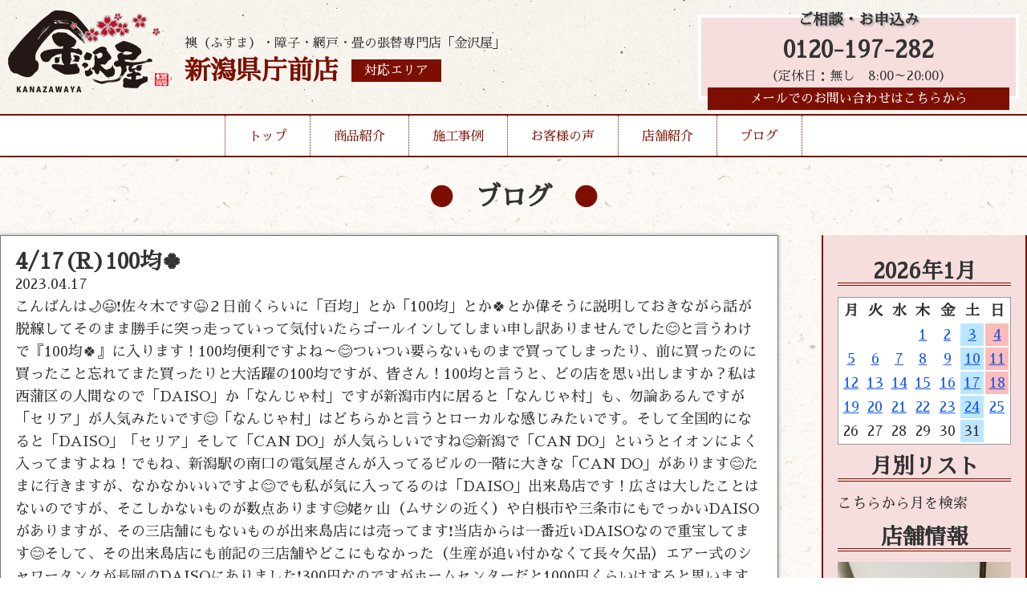

--- FILE ---
content_type: text/html; charset=UTF-8
request_url: http://kanazawaya-niigatakentyomae.com/2023/04/17/4-17r100%E5%9D%87%F0%9F%8D%80/
body_size: 6894
content:
<!DOCTYPE html>
<html lang="ja">

<head>
	<meta charset="UTF-8">
	<meta http-equiv="x-ua-compatible" content="ie=edge">
	<title>4/17(R)100均&#x1f340; &#8211; 金沢屋 新潟県庁前店</title>
	<meta name="description" content="">
	<meta name="viewport" content="width=device-width, initial-scale=1">
	<script src="https://code.jquery.com/jquery-3.3.1.min.js" integrity="sha256-FgpCb/KJQlLNfOu91ta32o/NMZxltwRo8QtmkMRdAu8=" crossorigin="anonymous"></script>
	<link rel="stylesheet" href="http://kanazawaya-niigatakentyomae.com/wp-content/themes/kanazawaya-theme/style.css" />
	<link rel="stylesheet" href="http://kanazawaya-niigatakentyomae.com/wp-content/themes/kanazawaya-theme/reset.css" />
	<link rel="stylesheet" href="http://kanazawaya-niigatakentyomae.com/wp-content/themes/kanazawaya-theme/vegas.min.css" />
	<script src="http://kanazawaya-niigatakentyomae.com/wp-content/themes/kanazawaya-theme/vegas.min.js"></script>
	<!--Google Analytics Tag-->
	<!--Google Analytics Tag End-->
	<script>
		$(window).on('load', function() {
			$('#header-nav').addClass('header-nav');
		});

	</script>
	<style>
		body {
			background: url(http://kanazawaya-niigatakentyomae.com/wp-content/themes/kanazawaya-theme/img/body-bg.jpg);
			background-repeat: repeat;
		}

	</style>
</head>

<body class="wp-singular post-template-default single single-post postid-1748 single-format-standard wp-theme-kanazawaya-theme">
	<div class="header-wrap">
		<header style="background:url(http://kanazawaya-niigatakentyomae.com/wp-content/themes/kanazawaya-theme/img/header-bg.jpg);background-repeat:repeat-x;">
			<div class="inner">
				<div class="header-logo">
					<a href="http://kanazawaya-niigatakentyomae.com/">
						<h1><img src="http://kanazawaya-niigatakentyomae.com/wp-content/themes/kanazawaya-theme/img/logo.png" alt="張替本舗金沢屋"></h1>
					</a>
					<div class="header-caption">
						<p>襖（ふすま）・障子・網戸・畳の張替専門店「金沢屋」</p>
						<div class="header-caption-sep">
														<h2>新潟県庁前店</h2>
														
							<a href="http://kanazawaya-niigatakentyomae.com/store/">
								<div class="header-area">対応エリア</div>
							</a>
						</div>
					</div>
					<div class="mb-menu-btn">▼MENU▼</div>
				</div>
				<div class="mb-menu">
					<ul>
						<li><a href="http://kanazawaya-niigatakentyomae.com/">トップ</a></li>
						<li><a href="http://kanazawaya-niigatakentyomae.com/menu/">商品紹介</a></li>
						<li><a href="http://kanazawaya-niigatakentyomae.com/works/">施工事例</a></li>
						<li><a href="http://kanazawaya-niigatakentyomae.com/voice/">お客様の声</a></li>
						<li><a href="http://kanazawaya-niigatakentyomae.com/store/">店舗紹介</a></li>
						<li><a href="http://kanazawaya-niigatakentyomae.com/blog/">ブログ</a></li>
						<li><a href="http://kanazawaya-niigatakentyomae.com/info/">お問い合わせ</a></li>
					</ul>
				</div>
				<div class="header-cv">
					<h3>ご相談・お申込み</h3>
										<a href="tel:0120-197-282">0120-197-282</a>
					<p>（定休日：無し　8:00～20:00）</p>
										<a class="header-mail-link" href="http://kanazawaya-niigatakentyomae.com/info/">メールでのお問い合わせはこちらから</a>
				</div>
			</div>
		</header>
		<nav id="header-nav">
			<ul>
				<li><a href="http://kanazawaya-niigatakentyomae.com/">トップ</a></li>
				<li class="drop01-btn"><a href="http://kanazawaya-niigatakentyomae.com/menu/">商品紹介</a></li>
				<li><a href="http://kanazawaya-niigatakentyomae.com/works/">施工事例</a></li>
				<li><a href="http://kanazawaya-niigatakentyomae.com/voice/">お客様の声</a></li>
				<li><a href="http://kanazawaya-niigatakentyomae.com/store/">店舗紹介</a></li>
				<li><a href="http://kanazawaya-niigatakentyomae.com/blog/">ブログ</a></li>
			</ul>
			<span id="slide-line"></span>
		</nav>
		<ul class="drop01">
			<a href="http://kanazawaya-niigatakentyomae.com/menu#fusuma">
				<li>
					<img src="http://kanazawaya-niigatakentyomae.com/wp-content/themes/kanazawaya-theme/img/header-menu-fusuma.jpg" alt="襖">
					<h3>襖</h3>
					<p>多数の柄を取り揃え、経験豊富な職人が、お客様のご希望に沿ったご提案を致します。</p>
				</li>
			</a>
			<a href="http://kanazawaya-niigatakentyomae.com/menu#shouji">
				<li>
					<img src="http://kanazawaya-niigatakentyomae.com/wp-content/themes/kanazawaya-theme/img/header-menu-shouji.jpg" alt="障子">
					<h3>障子</h3>
					<p>普通紙から強化紙、金沢屋オリジナルの障子紙まで、幅広く取り揃えております。</p>
				</li>
			</a>
			<a href="http://kanazawaya-niigatakentyomae.com/menu#amido">
				<li>
					<img src="http://kanazawaya-niigatakentyomae.com/wp-content/themes/kanazawaya-theme/img/header-menu-amido.jpg" alt="網戸">
					<h3>網戸</h3>
					<p>「穴が空いて虫が入る」「埃で詰まってしまった」網戸を張替えて気持ちのいい風を通しませんか？</p>
				</li>
			</a>
			<a href="http://kanazawaya-niigatakentyomae.com/menu#tatami">
				<li>
					<img src="http://kanazawaya-niigatakentyomae.com/wp-content/themes/kanazawaya-theme/img/header-menu-tatami.jpg" alt="畳">
					<h3>畳</h3>
					<p>畳を変えるだけで部屋が明るく、さらに、い草の香りに日々癒されます。</p>
				</li>
			</a>
			<a href="http://kanazawaya-niigatakentyomae.com/menu#reform">
				<li>
					<img src="http://kanazawaya-niigatakentyomae.com/wp-content/themes/kanazawaya-theme/img/header-menu-reform.jpg" alt="その他リフォーム">
					<h3>その他リフォーム</h3>
					<p>水まわりのリフォームや、壁紙の張替えなど、おうちに関することならお任せください！</p>
				</li>
			</a>
		</ul>
	</div>

<div id="blog-page">
<h2 class="page-title">ブログ</h2>
	<div class="inner">
		<main>
					<article class="single-article">
				<h1>4/17(R)100均&#x1f340;</h1>
				 <time datetime="2023-04-17">2023.04.17</time>
  <p>
<p>こんばんは&#x1f319;&#x1f603;&#x2757;佐々木です&#x1f609;２日前くらいに「百均」とか「100均」とか&#x1f340;とか偉そうに説明しておきながら話が脱線してそのまま勝手に突っ走っていって気付いたらゴールインしてしまい申し訳ありませんでした&#x1f60a;と言うわけで『100均&#x1f340;』に入ります！100均便利ですよね～&#x1f60a;ついつい要らないものまで買ってしまったり、前に買ったのに買ったこと忘れてまた買ったりと大活躍の100均ですが、皆さん！100均と言うと、どの店を思い出しますか？私は西蒲区の人間なので「DAISO」か「なんじゃ村」ですが新潟市内に居ると「なんじゃ村」も、勿論あるんですが「セリア」が人気みたいです&#x1f60a;「なんじゃ村」はどちらかと言うとローカルな感じみたいです。そして全国的になると「DAISO」「セリア」そして「CAN DO」が人気らしいですね&#x1f60a;新潟で「CAN DO」というとイオンによく入ってますよね！でもね、新潟駅の南口の電気屋さんが入ってるビルの一階に大きな「CAN DO」があります&#x1f60a;たまに行きますが、なかなかいいですよ&#x1f60a;でも私が気に入ってるのは「DAISO」出来島店です！広さは大したことはないのですが、そこしかないものが数点あります&#x1f60a;姥ヶ山（ムサシの近く）や白根市や三条市にもでっかいDAISOがありますが、その三店舗にもないものが出来島店には売ってます&#x2757;当店からは一番近いDAISOなので重宝してます&#x1f60a;そして、その出来島店にも前記の三店舗やどこにもなかった（生産が追い付かなくて長々欠品）エアー式のシャワータンクが長岡のDAISOにありました&#x2757;300円なのですがホームセンターだと1000円くらいはすると思います。どういう品物か説明が難しいのですが、頑張って説明します&#x1f60a;1.5リットルくらの水が入り、上部に付いたレバーを上下にポシュポシュするとエアーが圧縮されハンドルを握るとシャワーとかミストとなって噴射されます&#x1f60a;たとえば海水浴などで車に乗る前とかに砂を落とすときとかには活躍することは間違いないでしょう&#x1f60a;あと、植木や花の水くれ時、ホースが届かないとき活躍するでしょう&#x1f60a;とにかく、見つけたら買っておいて損はないと思います！売ってるとすれば「DAISO」の園芸コーナーの「じょうろ」とか置いてあるあたりです&#x1f60a;それでは本日はこの辺で失礼いたします。「お疲れ様でした&#x1f606;&#x1f44d;&#x2728;」</p>
</p>
			</article>
		</main>
		<aside>
			
<!--<p>Post Calendar original built-in v2.2</p>-->
<table id="wp-calendar">
<h2>2026年1月</h2>
<thead><tr><th scope="col" title="月">月</th><th scope="col" title="火">火</th><th scope="col" title="水">水</th><th scope="col" title="木">木</th><th scope="col" title="金">金</th><th class="doyou" scope="col" title="土">土</th><th class="nitiyou" scope="col" title="日">日</th></tr></thead>
<tr><td colspan=3>&nbsp;</td><td><a href="http://kanazawaya-niigatakentyomae.com?m=20260101" title="R8、1/1謹賀新年&#x1f38d;">1</a></td><td><a href="http://kanazawaya-niigatakentyomae.com?m=20260102" title="1/2観たいテレビがあまりない&#x1f605;">2</a></td><td class="doyou"><a href="http://kanazawaya-niigatakentyomae.com?m=20260103" title="1/3白か黄か&#x1f60a;">3</a></td><td class="nitiyou"><a href="http://kanazawaya-niigatakentyomae.com?m=20260104" title="1/4確かに心配になる&#x1f605;">4</a></td></tr>
<tr><td><a href="http://kanazawaya-niigatakentyomae.com?m=20260105" title="1/5スタート！">5</a></td><td><a href="http://kanazawaya-niigatakentyomae.com?m=20260106" title="1/6耳掃除&#x1f442;">6</a></td><td><a href="http://kanazawaya-niigatakentyomae.com?m=20260107" title="1/7四日間我慢継続中&#x1f61f;">7</a></td><td><a href="http://kanazawaya-niigatakentyomae.com?m=20260108" title="1/8自分に勝てない&#x270c;&#xfe0f;">8</a></td><td><a href="http://kanazawaya-niigatakentyomae.com?m=20260109" title="1/9その効果とは！（自分に勝てない&#x270c;&#xfe0f;）">9</a></td><td class="doyou"><a href="http://kanazawaya-niigatakentyomae.com?m=20260110" title="1/10こんないい天気なのに&#x1f60a;">10</a></td><td class="nitiyou"><a href="http://kanazawaya-niigatakentyomae.com?m=20260111" title="1/11見つけた！買った！（買ってもらった）">11</a></td></tr>
<tr><td><a href="http://kanazawaya-niigatakentyomae.com?m=20260112" title="1/12いっぱい寝た&#x1f62a;&#x1f4a4;">12</a></td><td><a href="http://kanazawaya-niigatakentyomae.com?m=20260113" title="1/13風のバッキャロー&#x1f62d;">13</a></td><td><a href="http://kanazawaya-niigatakentyomae.com?m=20260114" title="1/14&#x1f62d;全取っ替え&#x1f62d;（今まで有り難う）">14</a></td><td><a href="http://kanazawaya-niigatakentyomae.com?m=20260115" title="1/15眼鏡&#x1f453;は大変&#x1f613;">15</a></td><td><a href="http://kanazawaya-niigatakentyomae.com?m=20260116" title="1/16どうやってとかすの？">16</a></td><td class="doyou"><a href="http://kanazawaya-niigatakentyomae.com?m=20260117" title="1/17ある意味贅沢な悩み&#x263a;&#xfe0f;">17</a></td><td class="nitiyou"><a href="http://kanazawaya-niigatakentyomae.com?m=20260118" title="1/18山を越えたらまた山が&#x1f60a;">18</a></td></tr>
<tr><td><a href="http://kanazawaya-niigatakentyomae.com?m=20260119" title="1/19原因解明&#x1f646;">19</a></td><td><a href="http://kanazawaya-niigatakentyomae.com?m=20260120" title="1/20戻らない体重&#x1f609;">20</a></td><td><a href="http://kanazawaya-niigatakentyomae.com?m=20260121" title="1/21&#x2744;&#xfe0f;凍結した道路&#x2744;&#xfe0f;">21</a></td><td><a href="http://kanazawaya-niigatakentyomae.com?m=20260122" title="1/22どこで買ったんだろう&#x1f914;">22</a></td><td><a href="http://kanazawaya-niigatakentyomae.com?m=20260123" title="1/23プチパニック&#x1f300;&#x1f60a;&#x1f300;">23</a></td><td class="doyou"><a href="http://kanazawaya-niigatakentyomae.com?m=20260124" title="2/24ちょっと中途半端なのかなぁ&#x1f605;">24</a></td><td id="today"><a href="http://kanazawaya-niigatakentyomae.com?m=20260125" title="1/25朝からフル稼働&#x26c4;">25</a></td></tr>
<tr><td>26</td><td>27</td><td>28</td><td>29</td><td>30</td><td class="doyou">31</td><td colspan=1>&nbsp;</td></tr>
</tbody></table>
<h2 class="widgettitle">月別リスト</h2>
<select name="archive-dropdown" onchange='document.location.href=this.options[this.selectedIndex].value;'><option value="">こちらから月を検索</option>
<option value="http://kanazawaya-niigatakentyomae.com?m=202601">2026/1 &nbsp;(25)</option>
<option value="http://kanazawaya-niigatakentyomae.com?m=202512">2025/12 &nbsp;(31)</option>
<option value="http://kanazawaya-niigatakentyomae.com?m=202511">2025/11 &nbsp;(30)</option>
<option value="http://kanazawaya-niigatakentyomae.com?m=202510">2025/10 &nbsp;(31)</option>
<option value="http://kanazawaya-niigatakentyomae.com?m=202509">2025/9 &nbsp;(30)</option>
<option value="http://kanazawaya-niigatakentyomae.com?m=202508">2025/8 &nbsp;(31)</option>
<option value="http://kanazawaya-niigatakentyomae.com?m=202507">2025/7 &nbsp;(31)</option>
<option value="http://kanazawaya-niigatakentyomae.com?m=202506">2025/6 &nbsp;(30)</option>
<option value="http://kanazawaya-niigatakentyomae.com?m=202505">2025/5 &nbsp;(31)</option>
<option value="http://kanazawaya-niigatakentyomae.com?m=202504">2025/4 &nbsp;(30)</option>
<option value="http://kanazawaya-niigatakentyomae.com?m=202503">2025/3 &nbsp;(31)</option>
<option value="http://kanazawaya-niigatakentyomae.com?m=202502">2025/2 &nbsp;(28)</option>
<option value="http://kanazawaya-niigatakentyomae.com?m=202501">2025/1 &nbsp;(31)</option>
<option value="http://kanazawaya-niigatakentyomae.com?m=202412">2024/12 &nbsp;(31)</option>
<option value="http://kanazawaya-niigatakentyomae.com?m=202411">2024/11 &nbsp;(30)</option>
<option value="http://kanazawaya-niigatakentyomae.com?m=202410">2024/10 &nbsp;(31)</option>
<option value="http://kanazawaya-niigatakentyomae.com?m=202409">2024/9 &nbsp;(30)</option>
<option value="http://kanazawaya-niigatakentyomae.com?m=202408">2024/8 &nbsp;(30)</option>
<option value="http://kanazawaya-niigatakentyomae.com?m=202407">2024/7 &nbsp;(31)</option>
<option value="http://kanazawaya-niigatakentyomae.com?m=202406">2024/6 &nbsp;(30)</option>
<option value="http://kanazawaya-niigatakentyomae.com?m=202405">2024/5 &nbsp;(31)</option>
<option value="http://kanazawaya-niigatakentyomae.com?m=202404">2024/4 &nbsp;(30)</option>
<option value="http://kanazawaya-niigatakentyomae.com?m=202403">2024/3 &nbsp;(31)</option>
<option value="http://kanazawaya-niigatakentyomae.com?m=202402">2024/2 &nbsp;(29)</option>
<option value="http://kanazawaya-niigatakentyomae.com?m=202401">2024/1 &nbsp;(31)</option>
<option value="http://kanazawaya-niigatakentyomae.com?m=202312">2023/12 &nbsp;(31)</option>
<option value="http://kanazawaya-niigatakentyomae.com?m=202311">2023/11 &nbsp;(30)</option>
<option value="http://kanazawaya-niigatakentyomae.com?m=202310">2023/10 &nbsp;(31)</option>
<option value="http://kanazawaya-niigatakentyomae.com?m=202309">2023/9 &nbsp;(30)</option>
<option value="http://kanazawaya-niigatakentyomae.com?m=202308">2023/8 &nbsp;(31)</option>
<option value="http://kanazawaya-niigatakentyomae.com?m=202307">2023/7 &nbsp;(31)</option>
<option value="http://kanazawaya-niigatakentyomae.com?m=202306">2023/6 &nbsp;(30)</option>
<option value="http://kanazawaya-niigatakentyomae.com?m=202305">2023/5 &nbsp;(31)</option>
<option value="http://kanazawaya-niigatakentyomae.com?m=202304">2023/4 &nbsp;(30)</option>
<option value="http://kanazawaya-niigatakentyomae.com?m=202303">2023/3 &nbsp;(31)</option>
<option value="http://kanazawaya-niigatakentyomae.com?m=202302">2023/2 &nbsp;(28)</option>
<option value="http://kanazawaya-niigatakentyomae.com?m=202301">2023/1 &nbsp;(31)</option>
<option value="http://kanazawaya-niigatakentyomae.com?m=202212">2022/12 &nbsp;(31)</option>
<option value="http://kanazawaya-niigatakentyomae.com?m=202211">2022/11 &nbsp;(30)</option>
<option value="http://kanazawaya-niigatakentyomae.com?m=202210">2022/10 &nbsp;(31)</option>
<option value="http://kanazawaya-niigatakentyomae.com?m=202209">2022/9 &nbsp;(30)</option>
<option value="http://kanazawaya-niigatakentyomae.com?m=202208">2022/8 &nbsp;(31)</option>
<option value="http://kanazawaya-niigatakentyomae.com?m=202207">2022/7 &nbsp;(31)</option>
<option value="http://kanazawaya-niigatakentyomae.com?m=202206">2022/6 &nbsp;(30)</option>
<option value="http://kanazawaya-niigatakentyomae.com?m=202205">2022/5 &nbsp;(31)</option>
<option value="http://kanazawaya-niigatakentyomae.com?m=202204">2022/4 &nbsp;(30)</option>
<option value="http://kanazawaya-niigatakentyomae.com?m=202203">2022/3 &nbsp;(31)</option>
<option value="http://kanazawaya-niigatakentyomae.com?m=202202">2022/2 &nbsp;(28)</option>
<option value="http://kanazawaya-niigatakentyomae.com?m=202201">2022/1 &nbsp;(31)</option>
<option value="http://kanazawaya-niigatakentyomae.com?m=202112">2021/12 &nbsp;(31)</option>
<option value="http://kanazawaya-niigatakentyomae.com?m=202111">2021/11 &nbsp;(31)</option>
<option value="http://kanazawaya-niigatakentyomae.com?m=202110">2021/10 &nbsp;(33)</option>
<option value="http://kanazawaya-niigatakentyomae.com?m=202109">2021/9 &nbsp;(30)</option>
<option value="http://kanazawaya-niigatakentyomae.com?m=202108">2021/8 &nbsp;(21)</option>
</select>

<h2>店舗情報</h2>
<img width="1920" height="2560" src="http://kanazawaya-niigatakentyomae.com/wp-content/uploads/2021/12/DSC_0052-scaled.jpg" class="attachment-full size-full" alt="" decoding="async" loading="lazy" srcset="http://kanazawaya-niigatakentyomae.com/wp-content/uploads/2021/12/DSC_0052-scaled.jpg 1920w, http://kanazawaya-niigatakentyomae.com/wp-content/uploads/2021/12/DSC_0052-225x300.jpg 225w, http://kanazawaya-niigatakentyomae.com/wp-content/uploads/2021/12/DSC_0052-768x1024.jpg 768w, http://kanazawaya-niigatakentyomae.com/wp-content/uploads/2021/12/DSC_0052-1152x1536.jpg 1152w, http://kanazawaya-niigatakentyomae.com/wp-content/uploads/2021/12/DSC_0052-1536x2048.jpg 1536w" sizes="auto, (max-width: 1920px) 100vw, 1920px" /><h3>新潟県庁前店</h3>
<p>新潟県新潟市中央区鳥屋野4丁目1番9号</p>

		</aside>
	</div>
</div>

<section id="top-infomation">
	<div class="inner">
			<div class="left">
			<img src="http://kanazawaya-niigatakentyomae.com/wp-content/themes/kanazawaya-theme/img/logo.png" alt="張替本舗金沢屋">
			<p>新潟県庁前店</p>
			<a class="area-link" href="http://kanazawaya-niigatakentyomae.com/store/">対応エリア</a>
		</div>
		<div class="right">
			<h2>お見積もり・出張は無料！</h2>
			<div class="top-info-cv">
				<div class="tel-link">
					<h3>お電話でのお問い合わせ</h3>
					<a href="tel:0120-197-282">0120-197-282</a>
					<p>（定休日：無し　8:00～20:00）</p>
				</div>
				<a href="http://kanazawaya-niigatakentyomae.com/info/">
					<div class="mail-link" style="background:url(http://kanazawaya-niigatakentyomae.com/wp-content/themes/kanazawaya-theme/img/top-info-mail-bg.jpg)center no-repeat;">
						<h3>当サイトメールフォームからの<br>お問い合わせはこちらから</h3>
					</div>
				</a>
			</div>

		</div>
			</div>
</section>
	<footer>
		<div class="inner">
			<ul>
				<li><a href="https://d-kanazawaya.com/about/">金沢屋とは</a></li>
				<li><a href="https://d-kanazawaya.com/faq/">よくある質問</a></li>
				<li><a href="https://uchisuke.com/">会社概要</a></li>
				<li><a href="https://d-kanazawaya.com/area/">その他対応地域一覧</a></li>
			</ul>
			<p>Copyright (c) 2026 Kanazawaya, All rights reserved.</p>
		</div>
	</footer>
	<script>
		currentItem = $(".current-item");
		if (currentItem[0]) {
			currentItem.css({
				"width": currentItem.width(),
				"left": currentItem.position().left
			});
		}
		$("#header-nav li").hover(
			function() {
				$("#slide-line").css({
					"width": $(this).width(),
					"left": $(this).position().left
				});
			},
			function() {
				if (currentItem[0]) {
					$("#slide-line").css({
						"width": currentItem.width(),
						"left": currentItem.position().left
					});
				}
				else {
					$("#slide-line").width(0);
				}
			}
		);
		$(function() {
			$(".mb-menu-btn").click(function() {
				$(".mb-menu").slideToggle(); 
				$(".mb-menu").toggleClass('show');
			});
		});
		$(function() {
			$(".drop01-btn").hover(function() {
				$(".drop01").addClass('show');

			}).mouseout(function() {
				setTimeout(function(){
				$('.drop01').removeClass('show');
				},500);
			});
		});
		$(function() {
    $('#vegas').vegas({
        slides: [
            { src: 'http://kanazawaya-niigatakentyomae.com/wp-content/themes/kanazawaya-theme/img/f-view-back01.jpg' },
            { src: 'http://kanazawaya-niigatakentyomae.com/wp-content/themes/kanazawaya-theme/img/f-view-back02.jpg' },
			{ src: 'http://kanazawaya-niigatakentyomae.com/wp-content/themes/kanazawaya-theme/img/f-view-back03.jpg' }
        ],
        transition: 'fade', //スライドを遷移させる際のアニメーション
        transitionDuration: 2000, //スライドの遷移アニメーションの時間
        delay: 5000, //スライド切り替え時の遅延時間
        animation: 'random', //スライド表示中のアニメーション
        animationDuration: 10000, //スライド表示中のアニメーションの時間
    });
});
		function init() {
	// スクロールして何ピクセルでアニメーションさせるか
	var px_change	= 50;

	// スクロールのイベントハンドラを登録
	window.addEventListener('scroll', function(e){
		// 変化するポイントまでスクロールしたらクラスを追加
		if ( $(window).scrollTop() > px_change ) {
			$("header").addClass("small");

		// 変化するポイント以前であればクラスを削除
		} else if ( $("header").hasClass("small") ) {
			$("header").removeClass("small");
		}
	});
}
window.onload = init();

	</script>
	</body>